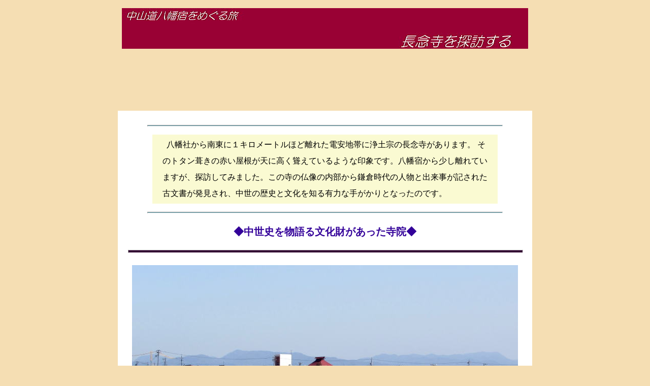

--- FILE ---
content_type: text/html
request_url: https://www.walkigram.net/nakasendo/yawata/shrine-temple/temple02.html
body_size: 3668
content:
<!DOCTYPE HTML PUBLIC "-//W3C//DTD HTML 4.01 Transitional//EN" "http://www.w3.org/TR/html4/loose.dtd">
<html lang="ja">
<head>
<meta http-equiv="Content-Type" content="text/html; charset=UTF-8">
<meta http-equiv="Content-Style-Type" content="text/css">
<meta name="GENERATOR" content="JustSystems Homepage Builder Version 22.0.5.0 for Windows">
<meta name="keywords" content="中山道,八幡宿,浅科,長念寺,寺めぐり,">
<meta name="discription" content="八幡宿の近隣にある長念寺を探訪する。">
<meta name="robots" content="index,follow">
<title>長念寺を訪ねる</title>
<script>
  (function(i,s,o,g,r,a,m){i['GoogleAnalyticsObject']=r;i[r]=i[r]||function(){
  (i[r].q=i[r].q||[]).push(arguments)},i[r].l=1*new Date();a=s.createElement(o),
  m=s.getElementsByTagName(o)[0];a.async=1;a.src=g;m.parentNode.insertBefore(a,m)
  })(window,document,'script','//www.google-analytics.com/analytics.js','ga');

  ga('create', 'UA-63932437-1', 'auto');
  ga('send', 'pageview');

</script>
</head>
<body style="width: 1000px ; height : 800px; margin : auto ; background-color: #f5deb3;">
<p align="center"><img src="temple02_title.jpg" border="0" width="800" height="80"></p>
<div align="center">
  <p align="center">
<script type="text/javascript">
    google_ad_client = "ca-pub-6834567976527257";
    google_ad_slot = "9293176381";
    google_ad_width = 728;
    google_ad_height = 90;
</script>
<!-- adwide01 -->
<script type="text/javascript"
src="//pagead2.googlesyndication.com/pagead/show_ads.js">
</script>
  </p>
  <div style="width : 800px ; padding : 8px; background-color : #ffffff; line-height :2em; margin : auto; fonto-family : メイリオ" align="left">
    <table border="0"><tbody>
        <tr>
          <td valign="top" style="padding : 10px;" align="center" colspan="2">
          <hr style="height : 1px; width : 90%; background-color: #5f9ead;">
          <p align="left" style="width : 640px; padding : 4px 20px 4px 20px; background-color : #fafad2;">&nbsp;&nbsp;八幡社から南東に１キロメートルほど離れた電安地帯に浄土宗の長念寺があります。
          そのトタン葺きの赤い屋根が天に高く聳えているような印象です。八幡宿から少し離れていますが、探訪してみました。この寺の仏像の内部から鎌倉時代の人物と出来事が記された古文書が発見され、中世の歴史と文化を知る有力な手がかりとなったのです。</p>
          <hr style="height : 1px; width : 90%; background-color: #5f9ead;">
          <h3 style="font-family: メイリオ; font-size: 20px; color: #330099;">◆中世史を物語る文化財があった寺院◆</h3>
          <hr style="height : 4px; width : 100%; background-color: #330033;">
          </td>
        </tr>
        <tr>
          <td valign="top" style="padding : 4px;" colspan="2" align="center"><img src="choneji001.jpg" border="0" width="760" height="372"><br>
          <font color="#408080" size="2" face="メイリオ">八幡宿から南東方向に赤い寺院の屋根が見える。この寺が長念寺だ。</font>
          </td>
        </tr>
        <tr>
          <td style="padding : 4px; line-height : 16px;" valign="top"><img src="chonenji002.jpg" border="0" width="440" height="265"><br>
          <font color="#408080" size="2" face="メイリオ">▲今は無住なのか、境内も庫裏も荒れ始めている<br>
          <br>
          <img src="chonenji003.jpg" border="0" width="420" height="254"><br>
          ▲本堂の南側には施設建物があったが形態鉄橋され、空き地になっている<br>
          <br>
          <img src="chonenji004.jpg" border="0" width="430" height="284"><br>
          ▲昭和前期の古民家風で好ましい庫裏住居棟<br>
          <br>
          <img src="chonenji005.jpg" border="0" width="440" height="262"><br>
          ▲本堂の背後、北側からの眺め。墓苑だったようだ。<br>
          <br>
          <img src="chonenji006.jpg" border="0" width="430" height="237"><br>
          ▲庫裏住居棟は厨子二階造りで、ほぼ平屋。古い土蔵もある。<br>
          <br>
          <img src="chonenji007.jpg" border="0" width="440" height="243"><br>
          ▲境内裏手の墓苑跡の様子。奥は浅科小学校。<br>
          <br>
          <img src="chonenji008.jpg" border="0" width="440" height="236"><br>
          ▲墓苑の北端には歴代住職の墓碑と石仏が並ぶ</font></td>
          <td valign="top" style="padding : 10px;" align="left">
          <p style="line-height : 1.9em;">&nbsp;&nbsp;寺伝によると、長念寺は1627年（寛永４年）、江戸時代初期の新田開拓と村落建設にともなって創建されたとうことです。<br>
          &nbsp;&nbsp;寺の起源や由緒は中世にさかのぼるわけではないのですが、この寺には、鎌倉時代前期に彫られたと見られる阿弥陀如来像が伝わっています。佐久は浄土宗の僧侶たちが活発に活動した地域なので、浅科と畿内との文化交流は盛んだったということでしょうか。<br>
          &nbsp;&nbsp;その仏像のなかから鎌倉時代前期の出来事などが記された古文書が30点も見つかりました。当時、楮紙はきわめて貴重な資源だたので、紙面の表側には梵字をともなって金剛経が書かれているそうです。そのひとつの裏側には京洛への連絡文の所管となっているとか。手紙をしたためた者は大和（奈良）在住の僧侶か寺院関係者だと見られるようです。<br>
          &nbsp;&nbsp;そのほか、荘園をめぐる訴訟内容が記された文書があるそうです。これも、金剛経を書いてある紙面の裏側を利用した書簡だと見られています。訴訟は、六波羅探題での評定裁判にかけられた事件をめぐるもので、その裁決のために荘園関係者に連絡するための書簡だそうです。</p>
          <p align="right"><img src="chonenji009.jpg" border="0" width="320" height="189"><br>
          <font color="#408080" size="2" face="メイリオ">大きな本堂は、この村落の豊かさを物語るのか<br>
          <img src="chonenji010.jpg" border="0" width="320" height="185"><br>
          本堂向拝の下の扁額「平原山」は浅科の地形ゆえか</font></p>
          <p style="line-height : 1.9em;">&nbsp;&nbsp;この訴訟事件は大和の国の宇野庄での紛争についてのもので、承久の乱ののちに関東の武家が宇野庄の地頭領主になったものの、在地の前の統治者だった僧侶が、新たな地頭領主の権威や徴税権に反抗しているのだとか。<br>
          &nbsp;&nbsp;見つかった文書は、鎌倉初期の畿内での荘園をめぐる権力闘争の実相の一端を物語る史料だそうですが、長念寺とはまったく関係がないものです。とはいえ、この寺に保存されてきた阿弥陀仏が、鎌倉前期につくられたもので、この寺の僧侶が信濃と京洛との濃密なやり取りに関与し、その絡みで仏像を入手したという事情を物語っているのかもしれません。<br>
          &nbsp;&nbsp;浅科に隣接する八幡宿の北側の後背地は御牧原で官牧があって、平安時代からの密教古刹があり、また鎌倉時代には十数年おきに朝廷への馬の献納があったので、この寺に仏像などの文物が伝わる機会があったのは確かです。</p>
          <p align="right"><img src="chonenji011.jpg" border="0" width="320" height="205"><br>
          <font color="#408080" size="2" face="メイリオ">頭部が欠けた阿弥陀蔵が歴史を物語る;</font></p>
          </td>
        </tr>
        <tr>
          <td style="padding : 4px; line-height : 14px;" valign="top" colspan="2" align="center">
<iframe src="https://www.google.com/maps/embed?pb=!1m18!1m12!1m3!1d3216.45982944058!2d138.39915177430748!3d36.27689113459202!2m3!1f0!2f0!3f0!3m2!1i1024!2i768!4f13.1!3m3!1m2!1s0x601dca0887c1ab81%3A0x967f8bd2dee61376!2z5bi45rOJ5a-6!5e0!3m2!1sja!2sjp!4v1683426650680!5m2!1sja!2sjp" width="600" height="450" style="border:0;" allowfullscreen="" loading="lazy" referrerpolicy="no-referrer-when-downgrade"></iframe>
          </td>
        </tr>
      </tbody></table>
  </div>
  <p>|&nbsp;<a href="ruin_site.html">前の記事に戻る</a>&nbsp;|</p>
  <p align="center" style="margin-top: 50px ;">
<script type="text/javascript">
    google_ad_client = "ca-pub-6834567976527257";
    google_ad_slot = "9293176381";
    google_ad_width = 728;
    google_ad_height = 90;
</script>
<!-- adwide01 -->
<script type="text/javascript"
src="//pagead2.googlesyndication.com/pagead/show_ads.js">
</script>
  </p>
</div>
</body>
</html>

--- FILE ---
content_type: text/html; charset=utf-8
request_url: https://www.google.com/recaptcha/api2/aframe
body_size: 267
content:
<!DOCTYPE HTML><html><head><meta http-equiv="content-type" content="text/html; charset=UTF-8"></head><body><script nonce="f1s24RR6axtkXk0S5VswDA">/** Anti-fraud and anti-abuse applications only. See google.com/recaptcha */ try{var clients={'sodar':'https://pagead2.googlesyndication.com/pagead/sodar?'};window.addEventListener("message",function(a){try{if(a.source===window.parent){var b=JSON.parse(a.data);var c=clients[b['id']];if(c){var d=document.createElement('img');d.src=c+b['params']+'&rc='+(localStorage.getItem("rc::a")?sessionStorage.getItem("rc::b"):"");window.document.body.appendChild(d);sessionStorage.setItem("rc::e",parseInt(sessionStorage.getItem("rc::e")||0)+1);localStorage.setItem("rc::h",'1767992145048');}}}catch(b){}});window.parent.postMessage("_grecaptcha_ready", "*");}catch(b){}</script></body></html>